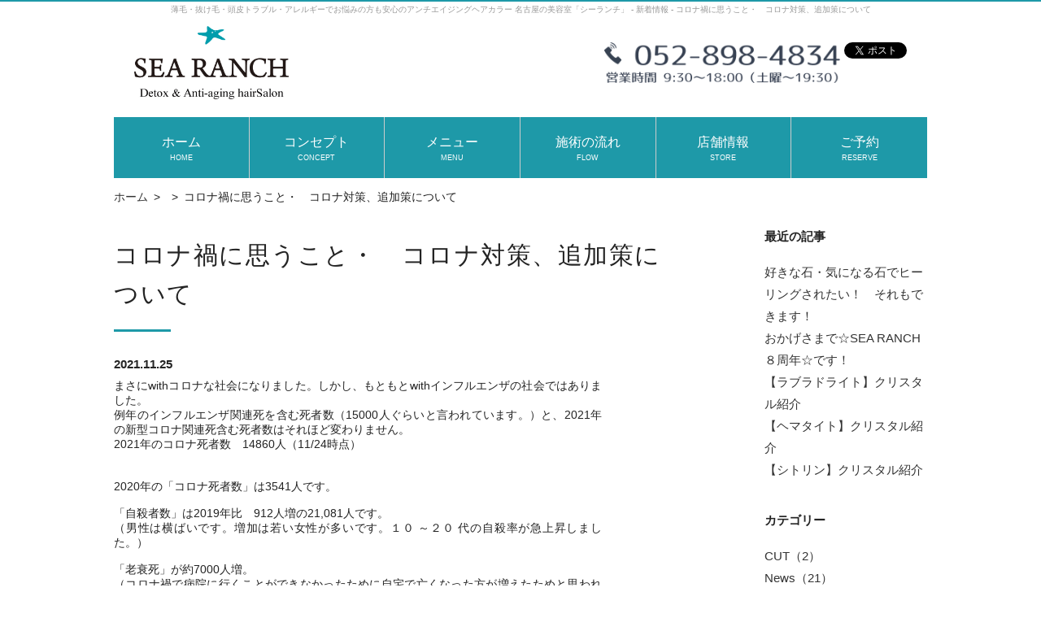

--- FILE ---
content_type: text/html; charset=UTF-8
request_url: https://www.sea-ranch.jp/news/post-23.php
body_size: 32264
content:
<!DOCTYPE html PUBLIC "-//W3C//DTD XHTML 1.0 Transitional//EN" "http://www.w3.org/TR/xhtml1/DTD/xhtml1-transitional.dtd">
<html xmlns="http://www.w3.org/1999/xhtml" lang="ja" xml:lang="ja">
<head>
<meta http-equiv="Content-Type" content="text/html; charset=utf-8" />
<meta name="viewport" content="width=device-width">
<title>新着情報 - コロナ禍に思うこと・　コロナ対策、追加策について - 薄毛・抜け毛・頭皮・アレルギーでお悩みの方も安心！名古屋の美容室【SEA RANCH】</title>


<meta name="keywords" content="薄毛,名古屋,覚王山,美容院,悩み,アンチエイジング,毛根" />

<meta name="description" content="まさにwithコロナな社会になりました。しかし、もともとwithインフルエンザの社会ではありました。例年のインフルエンザ関連死を含む死者数（15000人ぐらいと言われています。）と、2021年の新型コロナ関連死含む死者数はそれほど変わりませ... - 【】" />

 
<link rel="icon" href="/image/favicon.ico" type="image/png" sizes="16x16" />
<meta http-equiv="Content-Script-Type" content="text/javascript" />
<meta http-equiv="Content-Style-Type" content="text/css" />

<link rel="stylesheet" href="//maxcdn.bootstrapcdn.com/font-awesome/4.3.0/css/font-awesome.min.css">

<link href="/css/news.css" rel="stylesheet" type="text/css" />
<link rel="stylesheet" type="text/css" href="/js/colorbox/colorbox_custom.css" media="all" />

<!--[if lt IE 9]>
<script src="http://html5shiv.googlecode.com/svn/trunk/html5.js"></script>
<script src="http://css3-mediaqueries-js.googlecode.com/svn/trunk/css3-mediaqueries.js"></script>
<![endif]-->

<script type="application/ld+json">
{
"@context": "http://schema.org",
"@type": "Corporation",
"name": "美容室シーランチ",
"description": "薄毛でお悩みの方、名古屋市千種区覚王山の美容室シーランチへご相談ください。",
"telephone": "052-898-4834",
"logo": "http://www.sea-ranch.jp/image/logo.jpg",
"url": "http://www.sea-ranch.jp/",
"address": {
"@type": "PostalAddress",
"postalCode": "464-0064",
"addressRegion": "愛知県",
"addressLocality": "名古屋市千種区山門町",
"streetAddress": "2-67　ナビオ覚王山"
}
}
</script>

</head>
<body>

<div id="fb-root"></div>
<script>(function(d, s, id) {
  var js, fjs = d.getElementsByTagName(s)[0];
  if (d.getElementById(id)) return;
  js = d.createElement(s); js.id = id;
  js.src = "//connect.facebook.net/ja_JP/sdk.js#xfbml=1&version=v2.5";
  fjs.parentNode.insertBefore(js, fjs);
}(document, 'script', 'facebook-jssdk'));</script>

<div id="container">
  
    <h1><strong>薄毛</strong>・抜け毛・頭皮トラブル・アレルギーでお悩みの方も安心のアンチエイジングヘアカラー <strong>名古屋</strong>の<em>美容室</em>「シーランチ」 - 新着情報 - コロナ禍に思うこと・　コロナ対策、追加策について</h1>

	<div id="header">
		<div id="logo"><a href="https://www.sea-ranch.jp/index.php"><img src="/image/logo.jpg" alt="薄毛のことなら名古屋の美容室【SEA RANCH】"></a></div>

        <ul id="h_nav" class="cf">
			<li><a href="https://twitter.com/share" class="twitter-share-button"{count}>Tweet</a>
<script>!function(d,s,id){var js,fjs=d.getElementsByTagName(s)[0],p=/^http:/.test(d.location)?'http':'https';if(!d.getElementById(id)){js=d.createElement(s);js.id=id;js.src=p+'://platform.twitter.com/widgets.js';fjs.parentNode.insertBefore(js,fjs);}}(document, 'script', 'twitter-wjs');</script></li>
			<li><div class="fb-like" data-layout="button" data-share="true" ></div></li>
        </ul>

		<hr class="sp" />
        <div id="tel">
        	<p class="tel_link"><img src="/image/h_tel.png" alt="052-898-4834" class="tellink" title="052-898-4834"></p>
        </div>
	</div><!-- /header-->
    	
    
    
	<!-- グローバルナビゲーション -->
    <div id="nav">
        <ul class="cf">
            <li class="home"><a href="https://www.sea-ranch.jp/index.php">ホーム<br /><span>HOME</span></a></li>
            <li><a href="/concept.php">コンセプト<br /><span>CONCEPT</span></a></li>
            <li><a href="/menu.php">メニュー<br /><span>MENU</span></a></li>
            <li><a href="/flow.php">施術の流れ<br /><span>FLOW</span></a></li>
            <li><a href="/company.php">店舗情報<br /><span>STORE</span></a></li>
            <li class="contact"><a href="/contact.php">ご予約<br /><span>RESERVE</span></a></li>            
        </ul>
	</div><!-- /nav-->
    
    
	<div id="content" class="cf">
        
        <div class="container">
        
        	<ul class="panz">
                <li><a href="https://www.sea-ranch.jp/index.php">ホーム</a></li>
                <li>&gt;</li>
                <li></li>
                <li>&gt;</li>
                <li>コロナ禍に思うこと・　コロナ対策、追加策について</li>
            </ul>
             
            <div id="primary" class="section cf">
                <h2>コロナ禍に思うこと・　コロナ対策、追加策について</h2>            
                <div class="box">
                    <div class="text">
                        <p class="date">2021.11.25</p>
                        
                        <div class="colorbox">
                        
                        <p style="margin-bottom: 0px; font-stretch: normal; font-size: 11px; line-height: normal;"><font style="font-size: 1.25em;">まさにwithコロナな社会になりました。しかし、もともとwithインフルエンザの社会ではありました。</font></p>
<p style="margin-bottom: 0px; font-stretch: normal; font-size: 11px; line-height: normal;"><font style="font-size: 1.25em;">例年のインフルエンザ関連死を含む死者数（15000人ぐらいと言われています。）と、2021年の新型コロナ関連死含む死者数はそれほど変わりません。</font></p>
<p style="margin-bottom: 0px; font-stretch: normal; font-size: 11px; line-height: normal;"><font style="font-size: 1.25em;">2021年のコロナ死者数　14860人（11/24時点）</font></p>
<p style="margin-bottom: 0px; font-stretch: normal; font-size: 11px; line-height: normal; min-height: 17px;"><font style="font-size: 1.25em;"><br /></font></p><p style="margin-bottom: 0px; font-stretch: normal; font-size: 11px; line-height: normal; min-height: 17px;"><font style="font-size: 1.25em;"><br /></font></p>
<p style="margin-bottom: 0px; font-stretch: normal; font-size: 11px; line-height: normal;"><font style="font-size: 1.25em;">2020年の「コロナ死者数」は3541人です。</font></p><p style="margin-bottom: 0px; font-stretch: normal; font-size: 11px; line-height: normal;"><font style="font-size: 1.25em;"><br /></font></p>
<p style="margin-bottom: 0px; font-stretch: normal; font-size: 11px; line-height: normal;"><font style="font-size: 1.25em;">「自殺者数」は2019年比　912人増の21,081人です。</font></p><p style="margin-bottom: 0px; font-stretch: normal; font-size: 11px; line-height: normal;"><font style="font-size: 1.25em;">（男性は横ばいです。増加は若い女性が多いです。１０ ～２０ 代の自殺率が急上昇しました。）</font></p><p style="margin-bottom: 0px; font-stretch: normal; font-size: 11px; line-height: normal;"><font style="font-size: 1.25em;"><br /></font></p>
<p style="margin-bottom: 0px; font-stretch: normal; font-size: 11px; line-height: normal;"><font style="font-size: 1.25em;">「老衰死」が約7000人増。</font></p><p style="margin-bottom: 0px; font-stretch: normal; font-size: 11px; line-height: normal;"><font style="font-size: 1.25em;">（コロナ禍で病院に行くことができなかったために自宅で亡くなった方が増えたためと思われる。寿命といえる。）</font></p>
<p style="margin-bottom: 0px; font-stretch: normal; font-size: 11px; line-height: normal; min-height: 17px;"><font style="font-size: 1.25em;"><br /></font></p><p style="margin-bottom: 0px; font-stretch: normal; font-size: 11px; line-height: normal; min-height: 17px;"><font style="font-size: 1.25em;"><br /></font></p>
<p style="margin-bottom: 0px; font-stretch: normal; font-size: 11px; line-height: normal;"><font style="font-size: 1.25em;">トータル死者数は2019年よりも9373人減っています。</font></p><p style="margin-bottom: 0px; font-stretch: normal; font-size: 11px; line-height: normal;"><font style="font-size: 1.25em;">特に減ったのは肺炎・心疾患・脳血管疾患等で合計約20000人。</font></p><p style="margin-bottom: 0px; font-stretch: normal; font-size: 11px; line-height: normal;"><font style="font-size: 1.25em;">（これは病院に行かなくなったのでそもそも患者がいない。結果、老衰死が増えた。普通病院に行かなければ死者数は増えると考えるが、実際は病院に行かないことで亡くならなかった方が9000人いたと言うことがデータから推測されます。）</font></p>
<p style="margin-bottom: 0px; font-stretch: normal; font-size: 11px; line-height: normal; min-height: 17px;"><font style="font-size: 1.25em;"><br /></font></p>
<p style="margin-bottom: 0px; font-stretch: normal; font-size: 11px; line-height: normal;"><font style="font-size: 1.25em;">残念ながらコロナで亡くなった方は８０代以上の方がほとんどで、大部分の方はコロナにかかっていなくても肺炎や老衰で亡くなっていた可能性があるとデータから推測されます。</font></p><p style="margin-bottom: 0px; font-stretch: normal; font-size: 11px; line-height: normal;"><font style="font-size: 1.25em;"><br /></font></p><p style="margin-bottom: 0px; font-stretch: normal; font-size: 11px; line-height: normal;"><font style="font-size: 1.25em;"><br /></font></p><p style="margin-bottom: 0px; font-stretch: normal; font-size: 11px; line-height: normal;"><font style="font-size: 1.25em;"></font></p><p style="margin-bottom: 0px; font-stretch: normal; line-height: normal;">コロナ＝死（怖い）という方式があるのは理解できますが、その方式が脳内の95%を占めている方は、ちょっと、いったん、落ち着いてみてはいかがでしょうか？　コロナも落ち着いている今なら、コロナ以外のことを考えてもバチは当たりませんよ。</p><div><br /></div><p style="margin-bottom: 0px; font-stretch: normal; font-size: 11px; line-height: normal;"><font style="font-size: 1.25em;"><br /></font></p><p style="margin-bottom: 0px; font-stretch: normal; font-size: 11px; line-height: normal;"><font style="font-size: 1.25em;"><br /></font></p><p style="margin-bottom: 0px; font-stretch: normal; line-height: normal;"><font size="2" style="font-size: 1em;">２０２０年は、志村けんさんがコロナで亡くなり、味覚障害になる方もいて、呼吸困難になる方もおられ、ワクチンも、治療薬もない状態でしたが、コロナで亡くなった方は3541人でした。</font></p><p style="margin-bottom: 0px; font-stretch: normal; line-height: normal;"><font size="2"><br /></font></p><p style="margin-bottom: 0px; font-stretch: normal; line-height: normal;"><font size="2" style="font-size: 1em;">結果的に、死者数は9373人　減りました。しかし、自殺者数は９１２人増えました。</font></p><p style="margin-bottom: 0px; font-stretch: normal; line-height: normal;"><font size="2" style="font-size: 1em;"><br /></font></p><p style="margin-bottom: 0px; font-stretch: normal; line-height: normal;"><br /></p>
<p style="margin-bottom: 0px; font-stretch: normal; font-size: 11px; line-height: normal; min-height: 17px;"><font style="font-size: 1.25em;"><br /></font></p><p style="margin-bottom: 0px; font-stretch: normal; font-size: 11px; line-height: normal; min-height: 17px;"><font style="font-size: 1.25em;"><br /></font></p>
<p style="margin-bottom: 0px; font-stretch: normal; font-size: 11px; line-height: normal;"><font style="font-size: 1.25em;">人の命の重さに違いがあるのかどうか、哲学的にも、人道的にも、何が正解かは分かりませんが（そもそも正解はないので）、私個人としては、社会が分断され、不寛容になり、自己中心的になり、排他的になり、攻撃的になり、誰も信じられずに、未来に希望を持てずに、自ら命を断つという選択肢しかなくなるまで追い詰められてしまった若い方が多くいることが不憫でなりません。</font></p><p style="margin-bottom: 0px; font-stretch: normal; font-size: 11px; line-height: normal;"><font style="font-size: 1.25em;">そもそも自殺者20000人はコロナ死よりも多いのです。異常な世の中だと思います。</font></p>
<p style="margin-bottom: 0px; font-stretch: normal; font-size: 11px; line-height: normal;"><font style="font-size: 1.25em;">※2020年　自殺者数　年代別　2019年比較</font></p>
<p style="margin-bottom: 0px; font-stretch: normal; font-size: 11px; line-height: normal;"><font style="font-size: 1.25em;">10代　&nbsp; 777名　118名増</font></p>
<p style="margin-bottom: 0px; font-stretch: normal; font-size: 11px; line-height: normal;"><font style="font-size: 1.25em;">20代　2,521名　404名増</font></p>
<p style="margin-bottom: 0px; font-stretch: normal; font-size: 11px; line-height: normal;"><font style="font-size: 1.25em;">30代　2,610名　84名増</font></p>
<p style="margin-bottom: 0px; font-stretch: normal; font-size: 11px; line-height: normal;"><font style="font-size: 1.25em;">40代　3,568名　142名増</font></p>
<p style="margin-bottom: 0px; font-stretch: normal; font-size: 11px; line-height: normal;"><font style="font-size: 1.25em;">５０代、６０代は減少　　</font></p>
<p style="margin-bottom: 0px; font-stretch: normal; font-size: 11px; line-height: normal; min-height: 17px;"><font style="font-size: 1.25em;"><br /></font></p>
<p style="margin-bottom: 0px; font-stretch: normal; font-size: 11px; line-height: normal; min-height: 17px;"><font style="font-size: 1.25em;"><br /></font></p>
<p style="margin-bottom: 0px; font-stretch: normal; font-size: 11px; line-height: normal;"><font style="font-size: 1.25em;">亡くなった方のご冥福を祈ります。</font></p>
<p style="margin-bottom: 0px; font-stretch: normal; font-size: 11px; line-height: normal; min-height: 17px;"><font style="font-size: 1.25em;"><br /></font></p><p style="margin-bottom: 0px; font-stretch: normal; font-size: 11px; line-height: normal; min-height: 17px;"><font style="font-size: 1.25em;"><br /></font></p>
<p style="margin-bottom: 0px; font-stretch: normal; font-size: 11px; line-height: normal; min-height: 17px;"><font style="font-size: 1.25em;"><br /></font></p>
<p style="margin-bottom: 0px; font-stretch: normal; font-size: 11px; line-height: normal;"><font style="font-size: 1.25em;">コロナは落ち着きました。でも、傷ついた心は戻らない人もたくさんおられます。</font></p>
<p style="margin-bottom: 0px; font-stretch: normal; font-size: 11px; line-height: normal;"><font style="font-size: 1.25em;">電車で火をつける人、それを模倣する人、同級生の中学生を刺す人。</font></p>
<p style="margin-bottom: 0px; font-stretch: normal; font-size: 11px; line-height: normal;"><font style="font-size: 1.25em;">自殺をする人が増えていることと、過激な犯罪が増えていることは無関係とは思えません。</font></p>
<p style="margin-bottom: 0px; font-stretch: normal; font-size: 11px; line-height: normal;"><font style="font-size: 1.25em;">本人の抱える問題であることはもちろんですが、コロナをきっかけとして噴出した、この社会が抱える構造的な問題があるのではないでしょうか？</font></p>
<p style="margin-bottom: 0px; font-stretch: normal; font-size: 11px; line-height: normal; min-height: 17px;"><font style="font-size: 1.25em;"><br /></font></p>
<p style="margin-bottom: 0px; font-stretch: normal; font-size: 11px; line-height: normal; min-height: 17px;"><font style="font-size: 1.25em;"><br /></font></p>
<p style="margin-bottom: 0px; font-stretch: normal; font-size: 11px; line-height: normal;"><font style="font-size: 1.25em;">私、個人としましては、コロナが問題だと思っていません。むしろコロナという危機を背負うことで、もともと存在する人の心の陰も陽もしっかりと浮き出ているのだと思います。</font></p><p style="margin-bottom: 0px; font-stretch: normal; font-size: 11px; line-height: normal;"><font style="font-size: 1.25em;"><br /></font></p><p style="margin-bottom: 0px; font-stretch: normal; font-size: 11px; line-height: normal;"><font style="font-size: 1.25em;">今はまだ、陰の部分が大きく現れていますが、陰の存在を認めることで、陽の部分がいっそう輝きだすのだと思います。</font></p><p style="margin-bottom: 0px; font-stretch: normal; font-size: 11px; line-height: normal;"><font style="font-size: 1.25em;"><br /></font></p><p style="margin-bottom: 0px; font-stretch: normal; font-size: 11px; line-height: normal;"><font style="font-size: 1.25em;">世の中が、寛容になって、若い人が未来に希望を持てるようになることを切に願います。</font></p>
<p style="margin-bottom: 0px; font-stretch: normal; font-size: 11px; line-height: normal; min-height: 17px;"><font style="font-size: 1.25em;"><br /></font></p>
<p style="margin-bottom: 0px; font-stretch: normal; font-size: 11px; line-height: normal; min-height: 17px;"><font style="font-size: 1.25em;"><br /></font></p>
<p style="margin-bottom: 0px; font-stretch: normal; font-size: 11px; line-height: normal; min-height: 17px;"><font style="font-size: 1.25em;"><br /></font></p><p style="margin-bottom: 0px; font-stretch: normal; font-size: 11px; line-height: normal; min-height: 17px;"><font style="font-size: 1.25em;"><br /></font></p>
<p style="margin-bottom: 0px; font-stretch: normal; font-size: 11px; line-height: normal; min-height: 17px;"><font style="font-size: 1.25em;"><br /></font></p>
<p style="margin-bottom: 0px; font-stretch: normal; font-size: 11px; line-height: normal;"><font style="font-size: 1.25em;">SEA RANCHの　コロナ対策としまして、追加情報があります。</font></p>
<p style="margin-bottom: 0px; font-stretch: normal; font-size: 11px; line-height: normal; min-height: 17px;"><font style="font-size: 1.25em;"><br /></font></p>
<p style="margin-bottom: 0px; font-stretch: normal; font-size: 11px; line-height: normal;"><font style="font-size: 1.25em;"><span style="font-stretch: normal; line-height: normal;">◾️</span>抗原検査キット</font></p><p style="margin-bottom: 0px; font-stretch: normal; font-size: 11px; line-height: normal;"><font style="font-size: 1.25em;"><br /></font></p><p style="margin-bottom: 0px; font-stretch: normal; font-size: 11px; line-height: normal;"><img alt="IMG_1367.jpg" src="https://www.sea-ranch.jp/news/images/IMG_1367.jpg" width="960" height="940" class="mt-image-none" /><br /></p><p style="margin-bottom: 0px; font-stretch: normal; font-size: 11px; line-height: normal;"><br /></p>
<p style="margin-bottom: 0px; font-stretch: normal; font-size: 11px; line-height: normal;"><font style="font-size: 1.25em;">織田個人は体調管理をしておりますが、そうは言っても、これから寒い季節がやってきます。（我が家でも昨日からガスファンヒーターを出しました。）</font></p>
<p style="margin-bottom: 0px; font-stretch: normal; font-size: 11px; line-height: normal;"><font style="font-size: 1.25em;">朝一番など、鼻水が出ることもあります。乾燥していれば咳も出るかもしれません。熱で寝込むと言うことはないまでも、多少の不調は当然あります。</font></p><p style="margin-bottom: 0px; font-stretch: normal; font-size: 11px; line-height: normal;"><font style="font-size: 1.25em;"><br /></font></p><p style="margin-bottom: 0px; font-stretch: normal; font-size: 11px; line-height: normal;"><font style="font-size: 1.25em;">自分の中で、それらの症状も含めて普段通りであれば営業します。</font></p><p style="margin-bottom: 0px; font-stretch: normal; font-size: 11px; line-height: normal;"><font style="font-size: 1.25em;"><br /></font></p><p style="margin-bottom: 0px; font-stretch: normal; font-size: 11px; line-height: normal;"><font style="font-size: 1.25em;">しかし、「何かがおかしい」と感じることがあれば、家と店に常備してある「新型コロナウイルス　抗原検査キット」を使用して自分ですぐに検査します。こちらは唾液で８分で陽性かどうかが検査できるものです。※小林薬品株式会社　研究用グレードです。</font></p>
<p style="margin-bottom: 0px; font-stretch: normal; font-size: 11px; line-height: normal; min-height: 17px;"><font style="font-size: 1.25em;"><br /></font></p>
<p style="margin-bottom: 0px; font-stretch: normal; font-size: 11px; line-height: normal;"><font style="font-size: 1.25em;">万が一、この検査で陽性反応が出た場合は、すぐにご予約いただいている方にその旨ご連絡いたします。その際は、こちら都合の急なキャンセルでご迷惑をおかけしますが、何卒よろしくお願いいたします。</font></p>
<p style="margin-bottom: 0px; font-stretch: normal; font-size: 11px; line-height: normal; min-height: 17px;"><font style="font-size: 1.25em;"><br /></font></p>
<p style="margin-bottom: 0px; font-stretch: normal; font-size: 11px; line-height: normal; min-height: 17px;"><font style="font-size: 1.25em;"><br /></font></p><p style="margin-bottom: 0px; font-stretch: normal; font-size: 11px; line-height: normal; min-height: 17px;"><font style="font-size: 1.25em;"><br /></font></p>
<p style="margin-bottom: 0px; font-stretch: normal; font-size: 11px; line-height: normal;"><font style="font-size: 1.25em;"><span style="font-stretch: normal; line-height: normal;">◾️</span>イベルメクチン&nbsp;</font></p><p style="margin-bottom: 0px; font-stretch: normal; font-size: 11px; line-height: normal;"><font style="font-size: 1.25em;"><img alt="IMG_1365.jpg" src="https://www.sea-ranch.jp/news/images/IMG_1365.jpg" width="960" height="940" class="mt-image-none" /><br /></font></p><p style="margin-bottom: 0px; font-stretch: normal; font-size: 11px; line-height: normal;"><font style="font-size: 1.25em;"><br /></font></p>
<p style="margin-bottom: 0px; font-stretch: normal; font-size: 11px; line-height: normal;"><font style="font-size: 1.25em;">WHOも日本の厚労省も、その効果を認めていませんが、インド、アフリカを含む、発展途上国では抜群のコロナ予防、治療効果を発揮している「イベルメクチン 」を常備しました。</font></p><p style="margin-bottom: 0px; font-stretch: normal; font-size: 11px; line-height: normal;"><font style="font-size: 1.25em;"><br /></font></p>
<p style="margin-bottom: 0px; font-stretch: normal; font-size: 11px; line-height: normal;"><font style="font-size: 1.25em;">イベルメクチンは虫下しの薬です。薬と言っても、微生物がもとです。</font></p>
<p style="margin-bottom: 0px; font-stretch: normal; font-size: 11px; line-height: normal;"><font style="font-size: 1.25em;">発見したのは「イベルメクチン」の成分を見つけ出した業績を認められ、2015年のノーベル医学・生理学賞を受賞した北里大学特別栄誉教授の大村智氏です。</font></p><p style="margin-bottom: 0px; font-stretch: normal; font-size: 11px; line-height: normal;"><font style="font-size: 1.25em;"><br /></font></p>
<p style="margin-bottom: 0px; font-stretch: normal; font-size: 11px; line-height: normal;"><font style="font-size: 1.25em;">私は個人的に効果が高いと思っていますので、購入しました。</font></p>
<p style="margin-bottom: 0px; font-stretch: normal; font-size: 11px; line-height: normal;"><font style="font-size: 1.25em;">上記、抗原検査で陰性だったとしても、体調に異常を感じたらすぐにこちらを飲むつもりでいます。</font></p>
<p style="margin-bottom: 0px; font-stretch: normal; font-size: 11px; line-height: normal; min-height: 17px;"><font style="font-size: 1.25em;"><br /></font></p>
<p style="margin-bottom: 0px; font-stretch: normal; font-size: 11px; line-height: normal; font-family: &quot;Hiragino Kaku Gothic ProN&quot;; min-height: 17px;"><br /></p> 
                        </div>
                    
                    </div><!-- /.text -->                
                </div><!-- /.box -->               
            </div><!-- /primary-->
            
            
            
            <div id="secondary">
                <h4 class="ttl">最近の記事</h4>
                  
                  
                <ul>  
                      
                    <li><a href="https://www.sea-ranch.jp/news/spa-2/post-60.php">好きな石・気になる石でヒーリングされたい！　それもできます！</a></li>
                      
                    <li><a href="https://www.sea-ranch.jp/news/spa-2/sea-ranch-6.php">おかげさまで☆SEA RANCH ８周年☆です！　</a></li>
                      
                    <li><a href="https://www.sea-ranch.jp/news/spa-2/post-58.php">【ラブラドライト】クリスタル紹介</a></li>
                      
                    <li><a href="https://www.sea-ranch.jp/news/spa-2/post-57.php">【ヘマタイト】クリスタル紹介</a></li>
                      
                    <li><a href="https://www.sea-ranch.jp/news/spa-2/post-56.php">【シトリン】クリスタル紹介</a></li>
                      
                </ul>  
                
                
                
                <h4 class="ttl">カテゴリー</h4>
                <ul>			
                    
                    <li><a href="https://www.sea-ranch.jp/news/cut/">CUT（2）</a></li>                
                    
                    <li><a href="https://www.sea-ranch.jp/news/news/">News（21）</a></li>                
                    
                    <li><a href="https://www.sea-ranch.jp/news/sea-ranch/">SEA RANCH特徴（23）</a></li>                
                    
                    <li><a href="https://www.sea-ranch.jp/news/spa/">SPA（4）</a></li>                
                    
                    <li><a href="https://www.sea-ranch.jp/news/spa-2/">クリスタル&アロマ　ヒーリングSPA（17）</a></li>                
                    
                    <li><a href="https://www.sea-ranch.jp/news/spa-1/">ヒーリングアロマSPA（5）</a></li>                
                    
                    <li><a href="https://www.sea-ranch.jp/news/cat10/">フルボ酸　ヴィーダフル（4）</a></li>                
                    
                    <li><a href="https://www.sea-ranch.jp/news/cat4/">ヘアカラー（13）</a></li>                
                    
                    <li><a href="https://www.sea-ranch.jp/news/cat9/">新型コロナウイルス関連（7）</a></li>                
                    
                    <li><a href="https://www.sea-ranch.jp/news/hhr/">育毛　HHRプログラム（5）</a></li>                
                    
                </ul>   
            </div><!-- /secondary-->
            
            
        </div><!-- /container-->
        	
	</div><!-- /content-->
	
	<div id="footer">    	
        <ul class="fnav">            
            <li><a href="https://www.sea-ranch.jp/index.php">ホーム</a></li>
            <li><a href="/concept.php">コンセプト</a></li>
            <li><a href="/menu.php">メニュー</a></li>
            <li><a href="/flow.php">施術の流れ</a></li>
            <li><a href="/style.php">スタイル</a></li>
            <li><a href="/voice.php">お客様の声</a></li>
            <li><a href="/faq.php">よくある質問</a></li>            
            <li><a href="/recruit.php">求人</a></li>            
            <li><a href="/company.php">店舗情報</a></li>
            <li><a href="/contact.php">ご予約</a></li>
		</ul>        
		<div>
        	<h3><img src="/image/logo.jpg" alt="SEA RANCH"></h3>
            <p>電話： <a href="tel:0528984834">052-898-4834</a><br />営業時間 ： 9:30～18:00（土曜～19:30）</p>
            <address>Copyright &copy; 美容院 SEA RANCH. All Rights Reserved.</address>
        </div>
	</div><!--footer-->
	
    <a id="pagetopBtn" href="#top"><img src="/image/pagetop_off.jpg" alt="pagetop"></a>
    
</div><!--container-->


<div id="link_list">
<p>Link集</p>
<ul>
    <li><a href="https://www.go-odf.com/" target="_blank"><strong>名古屋</strong><strong>レンタルスタジオ</strong></a></li>
    <li><a href="https://www.go-dsf.com/" target="_blank"><strong>名古屋</strong><strong>ダンススクール</strong></a></li>
    <li><a href="https://www.studio-lp.net/" target="_blank"><strong>貸しスタジオ</strong><em>名古屋</em></a></li>
    
    <li><a href="https://aozora.md/" target="_blank"><strong>名古屋</strong>で<em>美容鍼</em></a></li>
    <li><a href="https://www.hane-international.com/" target="_blank"><strong>中古車販売</strong> <strong>名古屋</strong></a></li>
    
    <li><a href="http://www.grace-nailschool.com/" target="_blank"><strong>名古屋</strong>ネイルスクール</a></li>
    <li><a href="https://www.tpo-nagoya.com/" target="_blank"><strong>名古屋</strong><em>メンズ脱毛</em></a></li>
    
    <li><a href="https://www.zero-fusion.com/" target="_blank">名古屋ゴルフレッスン</a></li>
    <li><a href="https://www.zero-fusion-online.com/" target="_blank"><strong>オンラインゴルフレッスン</strong></a></li>
    <li><a href="https://japan-golf-school.com/" target="_blank"><strong>初心者</strong><strong>ゴルフスクール</strong></a></li>
    <li><a href="https://www.charm-japan.com/" target="_blank"><strong>名古屋の異業種交流会</strong></a></li>
    
    <li><a href="https://www.hanano-ya.jp/" target="_blank"><strong>名古屋ホームページ制作</strong></a></li>
    <li><a href="https://triangle-agt.group/" target="_blank"><strong>チャットレディ</strong><em>在宅</em></a></li>
    <li><a href="https://www.belly-oracle.com/" target="_blank"><strong>ベリーダンススクール</strong><strong>名古屋</strong></a></li>

    <li style="position:absolute; top:-10000px; left:-10000px;"><a href="https://syouhinken.net/" target="_blank"><strong>クレジットカード</strong><strong>商品券</strong></a></li>
    <li style="position:absolute; top:-10000px; left:-10000px;"><a href="https://syouhinken1.net/" target="_blank"><strong>クレジットカード</strong><em>金券</em></a></li>
    <li style="position:absolute; top:-10000px; left:-10000px;"><a href="https://shksen.com/" target="_blank"><strong>クレジットカード</strong><em>商品券購入</em></a></li>
</ul>


<script src="//ajax.googleapis.com/ajax/libs/jquery/1.8.3/jquery.min.js"></script>
<script type="text/javascript" src="/js/colorbox/jquery.colorbox.js"></script>
<script type="text/javascript" src="/js/function.js"></script>
<script type="text/javascript" src="/js/jquery.smooth-scroll.min.js"></script>
<script type="text/javascript">
$('a').smoothScroll();
</script>

<script>
  (function(i,s,o,g,r,a,m){i['GoogleAnalyticsObject']=r;i[r]=i[r]||function(){
  (i[r].q=i[r].q||[]).push(arguments)},i[r].l=1*new Date();a=s.createElement(o),
  m=s.getElementsByTagName(o)[0];a.async=1;a.src=g;m.parentNode.insertBefore(a,m)
  })(window,document,'script','https://www.google-analytics.com/analytics.js','ga');

  ga('create', 'UA-6670738-48', 'auto');
  ga('send', 'pageview');

</script>
</body>
</html>


--- FILE ---
content_type: text/css
request_url: https://www.sea-ranch.jp/css/news.css
body_size: 2118
content:
@charset "utf-8";
/* CSS Document */

@import "reset.css";
@import "base.css";
@import "common.css";
@import "cont_common.css";


#first p {
	font-size:15px;
	margin-bottom:10px;
}

/*-------------------------------------------------------------------
	#news
-------------------------------------------------------------------*/

.box ul.image {
	/*max-width:450px;
	text-align: center;
	margin-bottom:50px;
	*/
}

.box ul.image li {
	margin-bottom:10px;
}

.box img {
	width:100%;
	height:auto;
}

.box ul.image li.colorbox a,
.box ul.image li span {
	background-color:#f5f5f5;
	width: 100%;
	height: 100%;
	text-align: center;
	vertical-align: middle;
	display: table-cell;
	padding:1px;
}

/*
.box div.text {
	margin-right: 220px;
}
*/

.box div.text,
.box div.text_noimage {
	font-size:15px;
	line-height:1.8;
}

.box p.date {
	margin-bottom:5px;
	font-weight: bold;
}

/**/
#secondary ul {
	margin-bottom:40px;
}

#secondary ul li {
	font-size:15px;
	line-height:1.8;
}

h4.ttl {
	margin: 0px 0px 20px;
	clear: both;
	font-size:15px;
}
/*
h4.ttl:before {
	content: "━";
	display: block;
	float: left;
	margin-right:5px;
	width: 1em;
	text-align: center;
	color: #FE9494;
	transform: scale( 0.6 , 1 );
}
*/

/* PC向けおよび大型タブレット向けのレイアウトの指定：769px～960px */
@media only screen and (min-width: 769px) {
	
	.box {
		overflow:hidden;
		zoom:1;
		margin-bottom:20px;
	}
	
	.box .image {
		float: right;
		width: 300px;
		margin-bottom:0;
	}
	
	.box .text {
		float:left;
		width: 600px;
		overflow: hidden;
		zoom: 1;
		margin-bottom:0;
	}
	
	.box .image a {
		background-color:#f1f1f1;
		width: 300px;
		height: 300px;
		text-align: center;
		vertical-align: middle;
		display: table-cell;
	}
	
	
	.box img {
		width:100%;
		max-width:450px;
		height:auto;
	}
		
	/**/
	.box_02 p {
		float:right;
		width:480px;
		}
		
		.box_02 .imgone {
			float:left;
			width:450px;
			}
	
	
	#primary {
		float:left;
		width:70%;
	}
	
	#secondary {
		float:right;
		width:20%;
	}
	
	#primary p.entry_label {
		margin-bottom:0;
	}
	
}



/* PC向けレイアウトの指定：961px以上では固定レイアウト */
@media only screen and (min-width: 961px) {

}

--- FILE ---
content_type: text/css
request_url: https://www.sea-ranch.jp/css/reset.css
body_size: 2187
content:
@charset "utf-8";

/*

Last Update 2009-11-20

*/

/* margin,padding
--------------------------------------------------------------------*/

html,
body,
h1,
h2,
h3,
h4,
h5,
h6,
hr,
div,
p,
pre,
address,
blockquote,
ul,
ol,
dl,
dt,
dd,
form,
fieldset {
	display: block;
	margin: 0;
	padding: 0;
}

/* heading
--------------------------------------------------------------------*/

h1,
h2,
h3,
h4,
h5,
h6 {
	font-family: "HG明朝E","ヒラギノ角ゴ Pro W3","Hiragino Kaku Gothic Pro","Osaka",Verdana,"ＭＳ Ｐゴシック","MS P Gothic",Arial,Helvetica,sans-serif;
}

/* font 
--------------------------------------------------------------------*/

body {
	font-family: "ＭＳ Ｐゴシック","MS P Gothic","ヒラギノ角ゴ Pro W3","Hiragino Kaku Gothic Pro","Osaka",Verdana,Arial,Helvetica,sans-serif;
	font-size: 62.5%;
	_font-size: 62.5%;
	*font-size: 62.5%;
	font-size: 62.5%\9;
}

address,
em {
	font-style: normal;
}

/* list 
--------------------------------------------------------------------*/

ol,
ul {
	list-style-type: none;
}

/* img 
--------------------------------------------------------------------*/

img {
	border: none;
	vertical-align: bottom;
}

/* form
--------------------------------------------------------------------*/

input,
select,
textarea,
button {
	font-size: inherit;
	line-height: inherit;
}

button {
	cursor: pointer;
}

/* table
--------------------------------------------------------------------*/

table,
thead,
tbody,
tfoot,
tr,
th,
td,
caption,
col,
colgroup {
	text-align: inherit;
	line-height: inherit;
	font-size: 100%;
}

table {
	display: table;
}

thead {
	display: table-header-group;
}

tbody {
	display: table-row-group;
}

tfoot {
	display: table-footer-group;
}

tr {
	display: table-row;
}

th,
td {
	display: table-cell;
}

caption {
	display: table-caption;
}

col {
	display: table-column;
}

colgroup {
	display: table-column-group;
}

/* clearfix
--------------------------------------------------------------------*/

.clearfix:after {
    content: "."; 
    display: block; 
    height: 0; 
    clear: both; 
    visibility: hidden;
}

.clearfix {display: inline-block;}/*IE7用*/

/* Hides from IE-mac \*/
* html .clearfix { height:1%;}
.clearfix { display:block;}
/* End hide from IE-mac */

--- FILE ---
content_type: text/css
request_url: https://www.sea-ranch.jp/css/common.css
body_size: 8039
content:
@charset "utf-8";

/* body
=============================================== */
body {
  width: 100%;
  background-color:#fff;
  font-family: "ヒラギノ角ゴ Pro W3", "Hiragino Kaku Gothic Pro", "メイリオ", Meiryo, Osaka, "ＭＳ Ｐゴシック", "MS PGothic", sans-serif;
  color: #242424;
}
a {
  text-decoration:none;
}
a:hover {}

/* clearfix */
.cf {
	zoom: 1;
}
.cf:before, .cf:after {
	content: "";
	display: table;
}
.cf:after {
	clear: both;
}

* {
    -webkit-box-sizing: border-box;
       -moz-box-sizing: border-box;
         -o-box-sizing: border-box;
        -ms-box-sizing: border-box;
            box-sizing: border-box;
}

.marker {
    xbackground: transparent linear-gradient(transparent 75%, #F2FF80 10%) repeat scroll 0% 0%;
    font-weight: bold;
	color:#9B800F;
}

/* header
=============================================== */
#container {
	border-top:2px solid #1E99A8;
}

h1 {
	text-align:center;
	font-weight:normal;
	padding:3px 0;
	color:#999;
	line-height:1.4;
}

#header {
	text-align:center;
}

#header #logo img {
	width:100%;
	max-width:200px;
	/*max-width:380px;*/
	padding:10px 5px 7px 5px;
}

#header {
	position:relative;
	overflow: hidden;	
}

#header #h_nav {
	margin-bottom:15px;
	position:relative;
	left:50%;
	float:left;
}
#header #h_nav li {
	float:left;
	position:relative;
	left:-50%;
	margin-left:5px;
}
#header #h_nav li a {
	display:block;
	margin-right:5px;
	padding-left:5px;
}

/**/

.fb-like iframe {
    z-index: 9999;
}





hr.sp {
	clear:both;
	height:0;
	border:none;
}

#header #tel {
	/*clear:both;*/
	margin-bottom:15px;
	position:relative;
	left:50%;
	float:left;
	/*background-color:#000;*/
}
#header #tel p {
	float:left;
	position:relative;
	left:-50%;
}
#header #tel img {
	width:100%;
	max-width:290px;
}

/*
#header #tel {
}
#header #tel p {
	font-size:25px;
	color:#FFBA2C;
	font-style:italic;
	font-weight:bold;
}
#header p span {
	font-size:12px;
	font-style:normal;
	font-weight:normal;
	color:#333;
}
*/

#header #banner img {
	width:100%;
}

#slider_wrap {
	clear:both;
}


/* グローバルナビ
=============================================== */
#nav ul {
	margin-bottom:15px;
}
#nav ul li {
	text-align:center;
	float:left;
	width:50%;
	border-bottom:1px solid #fff;
	
	line-height:1.6;
}
#nav ul li:nth-child(odd) {
	border-right:1px solid #fff;
}
#nav ul li a {
	display:block;
	width:100%;
	font-size:15px;
	padding:12px 0;
	background-color:#1E99A8;
	color:#fff;
}
#nav ul li a span {
	font-size:9px;
}

#nav ul li a.current,
#nav ul li a:hover {
	background-color:#374252;
	text-decoration:none;
}

#content {
	padding:0 10px;
}

/* ストアインフォ
=============================================== */
#storeinfo {
	background-color:#f6f6f6;
	padding:20px;
}
#storeinfo > p {
	font-size:12px;
	margin-bottom:10px;
}
#storeinfo div.box h3 {
	font-size:14px;
	font-weight:bold;
	color:#525272;
	margin-bottom:5px;
}
#storeinfo div.box {
	margin-bottom:10px;
	background-color:#fff;
		padding:10px;
}
#storeinfo div.box p {
	font-size:14px;
	margin-bottom:5px;
}

#storeinfo div.box p a {
	font-weight:bold;
	color:#0B6EA0;
	text-decoration:underline;
}

#storeinfo div.box p a:hover {
	text-decoration:none;
}

/* footer
=============================================== */
#footer {
	border-top:5px solid #1E99A8;
	text-align:center;
}

#footer h3 {
	margin-bottom:5px;
}

#footer h3 img {
	width:100%;
	max-width:200px;
	padding:15px 5px 7px 5px;
}

#footer div {
	margin: 20px 0 0 20px;
	text-align:center;
}

#footer div p {
  font-size:14px;
  line-height:1.4;
  margin-bottom:15px;
  text-align:center;
}

#footer div address {
  font-size:11px;
  margin-bottom:15px;
}

/* ページトップ
=============================================== */
a#pagetopBtn img {
  position: fixed;
  bottom: 10px;
  right: 1px;
}


/* 
=============================================== */
.section {
	margin-bottom:30px;
}
#content h2 {
	font-size:18px;
	margin-bottom:20px;
	padding:8px 0 8px 0;
	position:relative;
	
	line-height: 1.6;
}

#content h2::before {
    content: "";
    position: absolute;
    bottom: -5px;
    width: 70px;
    border-bottom: 3px solid #1E99A8;
}

/* PC向けおよび大型タブレット向けのレイアウトの指定：769px～960px */
@media only screen and (min-width: 769px) {
	#header {
		position:static;
		overflow:visible;
	}
	#header h1 {
		text-align:left;
	}
	
	#header #logo {
		text-align:left;
		/*
		width:250px;
		*/
		width:200px;
		float:left;
	}
	
	#header #logo img {
		padding-bottom:22px;
		/*
		padding-top:27px;
		max-width:360px;
		*/
	}
	
	#header #h_nav {
		float:right;
		/*
		margin-top:20px;
		*/
		margin-top:30px;
		position:static;
	}
	#header #h_nav li {
		float:left;
		position:static;
	}	
	
	hr.sp {display:none;}
	
	#header #tel {
		float:right;
		position:static;
		/*
		margin-top:20px;
		*/
		margin-top:30px;
	}
	#header #tel p {
		position:static;
	}

	/* グローバルナビ
	=============================================== */
	#nav {
		margin:10px auto 50px;
	}
	#nav ul {
		margin-bottom:4px;
	}
	#nav ul li {
		width:16.66666%;
		border-bottom:none;
		border-right:1px solid #ccc;
	}	
	#nav ul li a {
		font-size:16px;
		padding:18px 0;
	}
	
	#nav ul li:nth-child(odd) {
		border-right:1px solid #ccc;
	}
	
	#nav ul li.contact {
		border-right:none;
	}
	
	.section {
		margin-bottom:80px;
	}
	
	/* 
	=============================================== */
	#content h2 {
		font-size:30px;
		font-weight:normal;
		letter-spacing: 0.05em;
		margin-bottom:40px;
	}
	
	#content h2:before {
		bottom: -14px;
	}	
}


/* PC向けレイアウトの指定：961px以上では固定レイアウト */
@media only screen and (min-width: 961px) {
	
	h1 {text-align:center;}
	
	#header {
		width:960px;
		margin-left:auto;
		margin-right:auto;
	}
	/*
	#slider_wrap {
		background-color:#FFEEEE;
		background:url(../image/bg_block.jpg) repeat;
	}
	*/
	#slider {
		max-width:1170px;
		margin:0 auto;
	}
	
	/* グローバルナビ
	=============================================== */
	#nav {
		max-width:1000px;
	}
	#nav ul {
		margin-left:auto;
		margin-right:auto;
	}
	/*
	#nav ul li.home {
		border-left:1px dotted #000;
	}
	#nav ul li.contact {
		border-right:1px dotted #000;
	}
	*/
	/* 
	=============================================== */
	#content {		
		padding-left:0;
		padding-right:0;
		/*
		max-width:960px;
		margin:0 auto;
		*/
	}
	
	.container {
		padding-left:0;
		padding-right:0;
		max-width:1000px;
		margin:0 auto;
	}
	
	

}









/* footer navi
=============================================== */
#footer ul.fnav {
	overflow:hidden;
	zoom:1;
	margin-top:10px;
}
	
#footer ul.fnav li {
	display:inline;
	margin-left:15px;
	margin-right:15px;
}
	
#footer ul.fnav li a {
	font-size:14px;
	
}

@media only screen and (max-width: 768px) {
	/* footer navi
	=============================================== */
	#footer ul.fnav {
		margin-top:0;		
	}
	
	#footer ul.fnav li a {
		border-bottom:1px solid #333;
		display:block;
		width:100%;
		padding:10px 15px;
		background-color:#F0F4F5;
	}
	#footer ul.fnav li a:hover {
		background-color:#374252;
		color:#fff;
	}
	/* http://hyper-text.org/archives/2012/10/font_awesome.shtml【ウェブフォントでアイコン表示】*/
	#footer ul.fnav li {
		position: relative;
		display:block;
		margin-left:0;
		margin-right:0;
	}
	
	#footer ul.fnav li:after {
		font-family: 'FontAwesome';
		content: "\f105";
		position: absolute;
		top: 50%;
		right: 10px;
		margin-top: -7px;
	}
	#footer ul.fnav li:hover {
		color:#fff;
	}

}



/* link_list
=============================================== */
#link_list {
	background-color:#F2F2F2;
	padding:3px 0;
}

#link_list p {
	text-align:center;
}

#link_list ul {
	text-align:center;
}

#link_list ul li {
	display:inline;
	margin:0 5px;
}

#link_list ul li a,
#link_list ul li a strong {
	font-weight:normal;
}

/* secondary
=============================================== */


/* gnav
=============================================== */



/* footer
=============================================== */


/* page-top
=============================================== */



--- FILE ---
content_type: text/css
request_url: https://www.sea-ranch.jp/css/cont_common.css
body_size: 1432
content:
@charset "utf-8";
/* CSS Document */

@import "reset.css";
@import "base.css";
@import "common.css";


#nav {
	clear:both;
}

/* PC向けおよび大型タブレット向けのレイアウトの指定：769px～960px */
@media only screen and (min-width: 769px) {
	#nav {
		margin-bottom:15px;
	}
}

/* ぱんくず
=============================================== */
ul.panz {
	overflow: hidden;
	zoom: 1;
	clear: both;
	margin:0 0 30px 0;
}

ul.panz li {
	display: inline-block;
	/display: inline;
	padding-right:4px;
	font-size:14px;
}


/* table
=============================================== */
table.demo01 {
    border-top:1px solid #fff;
    border-right:1px solid #fff;
	width:100%;
}
table.demo01 th,
table.demo01 td{
    padding:15px;
    border-bottom:1px solid #fff;
    border-left:1px solid #fff;
	font-size:16px;
}
table.demo01 th {
	font-weight:normal;
    background-color:#e9e9e9;
}
@media screen and (max-width:767px) {
	table.demo01 th,
	table.demo01 td {
		display:block;
		font-size:14px;
	}
}







#content h3 {
	font-size:16px;
	color:#1E99A8;
	margin-bottom:20px;
	letter-spacing: 0.05em;
	
	border-radius: 2px;
    background-color: #EDEDED;
	padding:15px 20px;
	line-height:1.6;
	
	position: relative;	
}

#content h3:after {
	position: absolute;
	content: '';
	top: 100%;
	left: 30px;
	border: 15px solid transparent;
	border-top: 15px solid #EDEDED;
	width: 0;
	height: 0;
}
@media only screen and (min-width: 769px) {
	#content h3 {
		font-size:18px;
		margin-bottom:30px;
	}

}


--- FILE ---
content_type: text/plain
request_url: https://www.google-analytics.com/j/collect?v=1&_v=j102&a=1024363823&t=pageview&_s=1&dl=https%3A%2F%2Fwww.sea-ranch.jp%2Fnews%2Fpost-23.php&ul=en-us%40posix&dt=%E6%96%B0%E7%9D%80%E6%83%85%E5%A0%B1%20-%20%E3%82%B3%E3%83%AD%E3%83%8A%E7%A6%8D%E3%81%AB%E6%80%9D%E3%81%86%E3%81%93%E3%81%A8%E3%83%BB%E3%80%80%E3%82%B3%E3%83%AD%E3%83%8A%E5%AF%BE%E7%AD%96%E3%80%81%E8%BF%BD%E5%8A%A0%E7%AD%96%E3%81%AB%E3%81%A4%E3%81%84%E3%81%A6%20-%20%E8%96%84%E6%AF%9B%E3%83%BB%E6%8A%9C%E3%81%91%E6%AF%9B%E3%83%BB%E9%A0%AD%E7%9A%AE%E3%83%BB%E3%82%A2%E3%83%AC%E3%83%AB%E3%82%AE%E3%83%BC%E3%81%A7%E3%81%8A%E6%82%A9%E3%81%BF%E3%81%AE%E6%96%B9%E3%82%82%E5%AE%89%E5%BF%83%EF%BC%81%E5%90%8D%E5%8F%A4%E5%B1%8B%E3%81%AE%E7%BE%8E%E5%AE%B9%E5%AE%A4%E3%80%90SEA%20RANCH%E3%80%91&sr=1280x720&vp=1280x720&_u=IEBAAEABAAAAACAAI~&jid=163583378&gjid=899903490&cid=1599665164.1768536662&tid=UA-6670738-48&_gid=1979250573.1768536662&_r=1&_slc=1&z=1918965221
body_size: -450
content:
2,cG-3M0W4X2Q6G

--- FILE ---
content_type: application/javascript
request_url: https://www.sea-ranch.jp/js/function.js
body_size: 4838
content:
/*

Last UpDate 2010-05-25

*/

$(function(){
	//現在居るファイル名	   
	var currentFile = location.href.split('/').pop();
	
	//ua取得
	var ua = navigator.userAgent;

	
	
	
	
	//スマホの電話番号処理
	try {
		if (ua.indexOf('iPhone') > 0 || (ua.indexOf('Android') > 0 && ua.indexOf('Mobile') > 0) || ua.indexOf('Windows Phone') > 0) {
			var telnum = $("#header img.tellink").attr('title');
			if (telnum) {
				telnum = telnum.replace(/-/g, '');
				$("img.tellink").wrap('<a href="tel:' + telnum + '">');
			}
		} else {
			$("img.tellink").removeAttr('title');
		}
	}catch(e){}
	
	
	
	
	/* ウィンク効果 */
	$(".wink").hover(function(){
		$(this).css("opacity", "0.2");
		$(this).css("filter", "alpha(opacity=20)");
		$(this).fadeTo("slow", 1.0);
	});
	
	/* ウィンク効果 */
	$("#header h2").hover(function(){
		$(this).css("opacity", "0.2");
		$(this).css("filter", "alpha(opacity=20)");
		$(this).fadeTo("slow", 1.0);
	});
	
	
	//ページトップ
	var topBtn = $('#pagetopBtn');	
	topBtn.hide();
	//スクロールが100に達したらボタン表示
	$(window).scroll(function () {
		if ($(this).scrollTop() > 10) {
			topBtn.fadeIn();
		} else {
			topBtn.fadeOut();
		}
	});
	
	/*
	//スクロールしてトップ
    topBtn.click(function () {
		$('body,html').animate({
			scrollTop: 0
		}, 500);
		return false;
    });
	*/

	/* ウィンク効果 */
	/*$("#main ul.link li a img").hover(function(){
		$(this).css("opacity", "0.2");
		$(this).css("filter", "alpha(opacity=20)");
		$(this).fadeTo("slow", 1.0);
	});
	*/
	// colorbox
	try{
		$('.colorbox img').parent('a').colorbox({
			transition: "elastic",
			speed: 500,
			maxWidth: '90%',
			maxHeight:'90%'
		});
		$(".calender a").colorbox({iframe:true, innerWidth:640, innerHeight:400});
		$(".print_button a").colorbox({iframe:true, innerWidth:700, innerHeight:400});
	}catch(e){}

	



	//ゼブラテーブル（しましまのテーブル）実装時に使用してください
	//classが、'list'で終わるulの、偶数の要素に、'even'クラスを付ける
	$('ul[class$="list"] li:nth-child(even)').addClass('even');
	//classが、'table'で終わるテーブルの、偶数trに、'even'クラスを付ける
	$('table[class$="table"] tr:nth-child(even)').addClass('even');
	
	
	//rollover
	$('a img').each(function(){
		var imgSrc = $(this).attr('src');
		//smartRollover
		if(imgSrc.match(/(.*)_off(\..*)/)){
			var repSrc = RegExp.$1+'_on'+RegExp.$2;
			$('<img />').attr('src',repSrc);
			$(this).hover(function(){
				$(this).attr('src',repSrc);
				$(this).css({opacity: '1',filter: 'alpha(opacity=100)'});
			},function(){
				$(this).attr('src',imgSrc);
			});
		//ロールオーバーが無い場合は、透明度80%
		}else if(!$(this).hasClass('not')){
			$(this).hover(function(){
					$(this).css({
						opacity: '0.7',
						filter: 'alpha(opacity=70)'
					});
			},function(){
					$(this).css({
						opacity: '1',
						filter: 'alpha(opacity=100)'
					});
			}
			
			);
		}
	});

	/* 
	お問い合わせフォームの送信ボタンで、ロールオーバーやウィンク、とpngに指示があった場合に
	ご利用ください。使わない方は”削除”してください
	*/
	 
	//タイプ1.submit押した感 & smartrollover
	$('form p.submit input,form p.form input').mousedown(function(){
		$(this).css({position:'relative',top:'1px',left:'1px'});
	}).mouseup(function(){
		$(this).css({position:'static'});
	}).mouseout(function(){
		$(this).css({position:'static'});
	})
	  .hover(function(){
		$(this).attr('src',$(this).attr('src').replace(/^(.*)_off.(.*)$/,'$1_on.$2'));
	},function(){
		$(this).attr('src',$(this).attr('src').replace(/^(.*)_on.(.*)$/,'$1_off.$2'));
	});

	 
	//タイプ2.submit押した感 & ウィンク
	/*$('form p.submit input').mousedown(function(){
		$(this).css({position:'relative',top:'1px',left:'1px'});
	}).mouseup(function(){
		$(this).css({position:'static'});
	}).mouseout(function(){
		$(this).css({position:'static'});
	})
	  .hover(function(){
		$(this).css({opacity:0.2});
		$(this).fadeTo('slow',1.0);
	});	*/
	
	$('a[class^=popupJs]').click(function(){
		var iUrl = $(this).attr('href');
		var iArr = $(this).attr('rel').split(',');
		if(iArr[2]==undefined || iArr[2]=='') iArr[2] = 'popupWin';
		var iWinObj = window.open(iUrl,iArr[2],'width=1000,height=800,toolbar=no,location=no,status=no,menubar=no,scrollbars=yes,resizable=yes');
		iWinObj.blur();
		iWinObj.focus();
		return false;
	});
	
	
	
	function getGetValue( key ) {
		var value	= null;
		var query	= window.location.search.substring(1);
		var params	= query.split('&');
		for ( var i = 0; i < params.length; i++ ) {
			var item	= params[i].split('=');
			if ( key == item[0] ) {
				value = decodeURI(item[1]);
				break;
			}
		}
		return value;
	}
	
	if($("input").is("#contact_no")){
		$("input#contact_no").val(getGetValue("article_no"));
	}
	
});